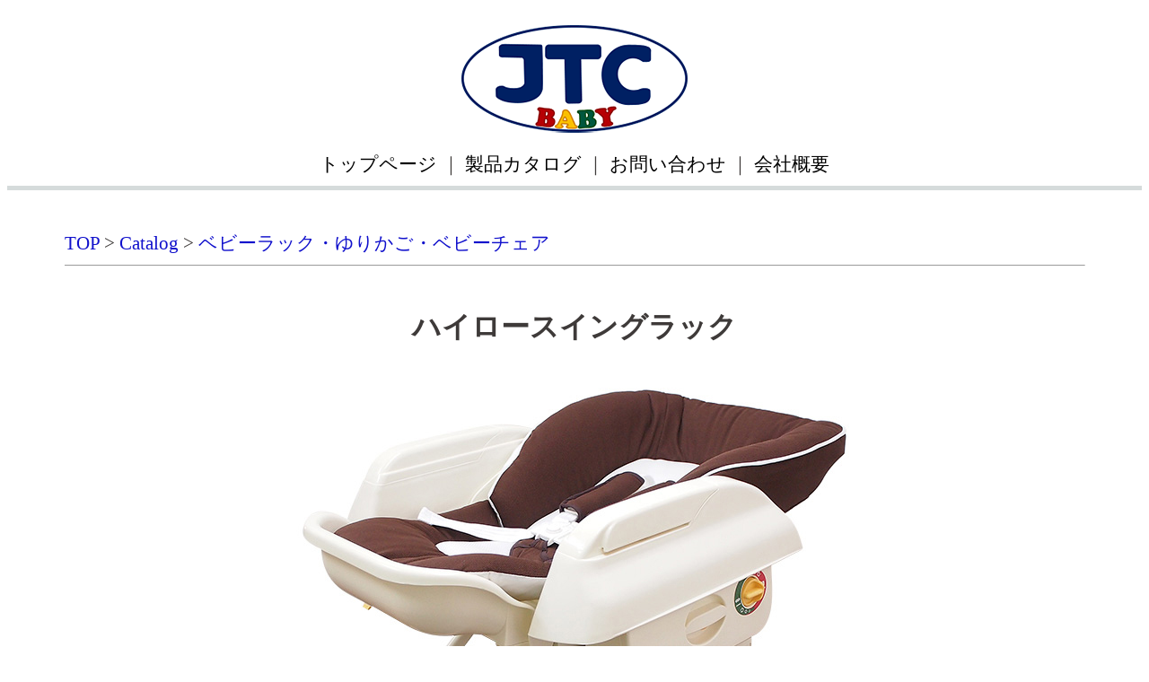

--- FILE ---
content_type: text/html
request_url: http://jtc-japan.com/catalog/babyrack_hilowswingrack.html
body_size: 6031
content:
<! DOCTYPE html>
<html lang="ja">
<head>
<meta charset="Shift_JIS">
<title>JTC BABY｜製品カタログ｜ベビーラック｜ハイロースイングラック</title>
<meta name="description" content="JTCのベビーカー「ハイロースイングラック」のご紹介" />
<meta name="keywords" content="JTC,製品カタログ,ベビーラック" />
<link href="../text.css" rel="stylesheet" media="all">
<link rel="shortcut icon" href="http://www.jtc-japan.com/favicon.ico" />
</head>

<body>
<div id="top" align="center">



<!-- ヘッダー -->

<img src="../img/commons/hd_jtcbaby_logo.gif" border="0" vspace="20" alt="JTC BABY"><br>

<div id="navi"><p><a href="../index.html">トップページ</a> ｜ <a href="catalog.html">製品カタログ</a> ｜ <a href="../contact.html">お問い合わせ</a> ｜ <a href="../company.html">会社概要</a></p></div>

<hr size="5" color="#d5dbdb">

<br>
<br>

<table width="90%" border="0" cellspacing="0" cellpadding="0">
<tr>
<td colspan="2"><p><a href="../index.html">TOP</a> > <a href="catalog.html">Catalog</a> > <a href="babyrack.html">ベビーラック・ゆりかご・ベビーチェア</a></p>
<hr size="1"></td>
</tr>
</table>

<br>
<br>



<!-- 商品名・メイン画像 -->

<table width="90%" border="0" cellspacing="0" cellpadding="0">
<tr>
<td align="center"><h1>ハイロースイングラック</h1></td>
</tr>
<tr>
</table>

<br>
<br>

<img src="img/babyrack/hilowswingrack/hilowswingrack_00.jpg" border="0" alt="ハイロースイングラック"><br>

<br>
<br>



<!-- 特徴 -->

<table width="90%" border="0" cellspacing="0" cellpadding="10">
<tr>
<td><h2>特徴</h2>
<hr size="1"></td>
</tr>
<tr>
<td><h6>※生産終了</h6>
<br>
<p>ハイロースイングラックは抱っこの揺れを再現して寝かしつけの時間を短縮できる手動式のベビーラックです。４段階の高さ調節とキャスター付きで手軽に移動できます。リクライニングは３段階で、シートを起こして付属のテーブルを取り付ければベビーチェアにもなります。安全性の高い５点式ベルトはワンタッチで取り外せるので乗り降りも楽々。シートやインナーパットが手洗いができるのでいつも清潔に保てます。赤ちゃんの自然な姿勢を妨げることがないゆとりあるサイズの広々シートで、生後すぐから４歳頃まで長く使えるベビーラックです。<br>
<br>
■スイング機能（手動式）<br>
■高さ調整機能（４段階）<br>
■リクライニング機能（３段階）<br>
■安全性の高い５点式ベルト<br>
■手洗い可能なウォッシャブルシート<br></p></td>
</tr>
</table>

<br>
<br>



<!-- 仕様 -->

<table width="90%" border="0" cellspacing="0" cellpadding="10">
<tr>
<td colspan="2"><h2>仕様</h2>
<hr size="1"></td>
</tr>
<tr>
<td><p>製品名</p></td><td><p>ハイロースイングラック</p></td>
</tr>
<tr>
<td colspan="2"><hr size="1"></td>
</tr>
<tr>
<td><p>サイズ</p></td><td><p>幅54.5×高さ38.5～101×奥行86～92cm（スイング幅を除く）<br>
座面高：22cm/46cm/51cm/54cm<br>
テーブル高：34cm/59cm/63.5cm/68cm</p></td>
</tr>
<tr>
<td colspan="2"><hr size="1"></td>
</tr>
<tr>
<td><p>重量</p></td><td><p>10kg</p></td>
</tr>
<tr>
<td colspan="2"><hr size="1"></td>
</tr>
<tr>
<td><p>主材料</p></td><td><p>スチール、ポリプロピレン、ポリエステル</p></td>
</tr>
<tr>
<td colspan="2"><hr size="1"></td>
</tr>
<tr>
<td><p>対象年齢</p></td><td><p>生後すぐ～４歳頃まで</p></td>
</tr>
<tr>
<td colspan="2"><hr size="1"></td>
</tr>
<tr>
<td><p>希望小売価格</p></td><td><p>オープンプライス</p></td>
</tr>
<tr>
<td colspan="2"><hr size="1"></td>
</tr>
<tr>
<td><p>取扱説明書</p></td><td><p><a href="img/babyrack/hilowswingrack/hilowswingrack.pdf" target="_blank"><img src="img/commons/pdficon.gif" border="0" alt="取扱説明書(PDF)"></a></p></td>
</tr>
<tr>
<td colspan="2"><hr size="1"></td>
</tr>
<tr>
<td colspan="2"><p>※製品の仕様・外観は改良のため予告なく変更する場合があります</p></td>
</tr>
<tr>
<td colspan="2"><hr size="1"></td>
</tr>
</table>

<br>
<br>



<!-- カラー・品番・JANコード -->

<table width="90%" border="0" cellspacing="0" cellpadding="10">
<tr>
<td colspan="3"><h2>カラー・品番・JANコード</h2>
<hr size="1"></td>
</tr>
<tr>
<td><p>ダークブラウン</p></td><td><p>J-4777</p></td><td><p>4560149374777</p></td>
</tr>
<tr>
<td colspan="3"><hr size="1"></td>
</tr>
<tr>
<td><p>イエローグリーン</p></td><td><p>J-4784</p></td><td><p>4560149374784</p></td>
</tr>
<tr>
<td colspan="3"><hr size="1"></td>
</tr>
<tr>
<td><p>アイボリー</p></td><td><p>J-4760</p></td><td><p>4560149374760</p></td>
</tr>
<tr>
<td colspan="3"><hr size="1"></td>
</tr>
</table>

</td></tr></table>

<br>
<br>



<!-- 商品画像 -->

<p>

<img src="img/babyrack/hilowswingrack/hilowswingrack_01.jpg" border="0" alt="商品画像"><br>

<br>

<img src="img/babyrack/hilowswingrack/hilowswingrack_02.jpg" border="0" alt="商品画像"><br>

<br>

<img src="img/babyrack/hilowswingrack/hilowswingrack_03.jpg" border="0" alt="商品画像"><br>

<br>

<img src="img/babyrack/hilowswingrack/hilowswingrack_04.jpg" border="0" alt="商品画像"><br>

<br>

<img src="img/babyrack/hilowswingrack/hilowswingrack_05.jpg" border="0" alt="商品画像"><br>

<br>

<img src="img/babyrack/hilowswingrack/hilowswingrack_06.jpg" border="0" alt="商品画像"><br>

<br>

<img src="img/babyrack/hilowswingrack/hilowswingrack_07.jpg" border="0" alt="商品画像"><br>

<br>

<img src="img/babyrack/hilowswingrack/hilowswingrack_08.jpg" border="0" alt="商品画像"><br>

<br>

<img src="img/babyrack/hilowswingrack/hilowswingrack_09.jpg" border="0" alt="商品画像"><br>

<br>

<img src="img/babyrack/hilowswingrack/hilowswingrack_10.jpg" border="0" alt="商品画像"><br>

<br>

<img src="img/babyrack/hilowswingrack/hilowswingrack_11.jpg" border="0" alt="商品画像"><br>

<br>

<img src="img/babyrack/hilowswingrack/hilowswingrack_12.jpg" border="0" alt="商品画像"><br>

<br>

<img src="img/babyrack/hilowswingrack/hilowswingrack_13.jpg" border="0" alt="商品画像"><br>

<br>

<img src="img/babyrack/hilowswingrack/hilowswingrack_14.jpg" border="0" alt="商品画像"><br>

<br>

<img src="img/babyrack/hilowswingrack/hilowswingrack_15.jpg" border="0" alt="商品画像"><br>

<br>

<img src="img/babyrack/hilowswingrack/hilowswingrack_16.jpg" border="0" alt="商品画像"><br>

</p>

<br>
<br>



<!-- フッター -->

<br>
<br>
<br>

<hr size="1">

<br>

<p>Copyright (C) JTC. All Rights Reserved.</p>

<br>

</div>
</body>
</html>

--- FILE ---
content_type: text/css
request_url: http://jtc-japan.com/text.css
body_size: 1241
content:
body { background-color:#ffffff; }

a { text-decoration:none; }
a:link { color:#1111cc; }
a:visited { color:#1111cc; }
a:hover { color:#1111cc; text-decoration:underline; }
a:active { color:#1111cc; }

#navi a:link { color:#000000; }
#navi a:visited { color:#000000; }
#navi a:hover { color:000000; text-decoration:none; }
#navi a:active { color:000000; }

p {
  font-size: 16pt;
  font-weight: normal;
  color: #3e3a39;
  margin-top: 0px;
  margin-bottom: 0px;
  line-height: 1.5
}

h1 {
  font-size: 24pt;
  font-weight: bold;
  color: #3e3a39;
  margin-top: 0px;
  margin-bottom: 0px;
  line-height: 1.5
}

h2 {
  font-size: 24pt;
  font-weight: bold;
  color: #3e3a39;
  margin-top: 0px;
  margin-bottom: 0px;
  line-height: 1.5
}

h3 {
  font-size: 16pt;
  font-weight: bold;
  color: #1c8aab;
  margin-top: 0px;
  margin-bottom: 20px;
  line-height: 1.5
}

h4 {
  font-size: 24pt;
  font-weight: bold;
  color: #ffffff;
  margin-top: 0px;
  margin-bottom: 0px;
  line-height: 1.5
}

h5 {
  font-size: 16pt;
  font-weight: normal;
  color: #ffffff;
  margin-top: 0px;
  margin-bottom: 0px;
  line-height: 1.5
}

h6 {
  font-size: 16pt;
  font-weight: bold;
  color: #d7000f;
  margin-top: 0px;
  margin-bottom: 0px;
  line-height: 1.5
}